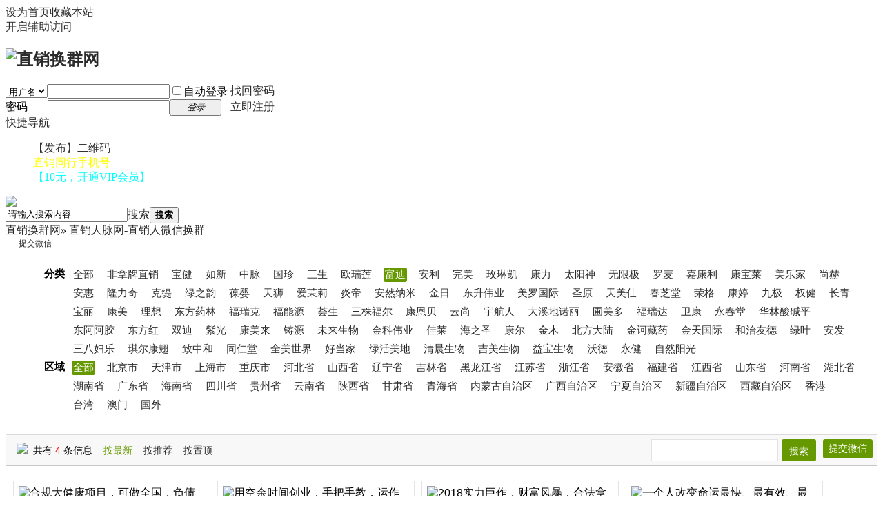

--- FILE ---
content_type: text/html; charset=gbk
request_url: http://huanqun.wang/wxq_list_7_0_0_0.html
body_size: 8941
content:
<!DOCTYPE html PUBLIC "-//W3C//DTD XHTML 1.0 Transitional//EN" "http://www.w3.org/TR/xhtml1/DTD/xhtml1-transitional.dtd">
<html xmlns="http://www.w3.org/1999/xhtml">
<head>
<meta http-equiv="Content-Type" content="text/html; charset=gbk" />
<title>富迪-直销人脉网-直销人微信换群 -  直销换群网 -  网址：www.huanqun.wang</title>

<meta name="keywords" content="直销人,直销人手机号,直销人微信号,安利直销,安利是传销吗,直销58同城网,直销学习网,无限极,三生直销,直销人脉,直销人脉网,是传销吗,传销项目,哪一家直销公司好？,资金盘" />
<meta name="description" content="直销人微信换群-提交您的微信二维码，以后会有很作直销人主动加你微信号！找你了解直销项目！ ,直销换群网" />
<meta name="generator" content="Discuz! X3.4" />
<meta name="author" content="Discuz! Team and Comsenz UI Team" />
<meta name="copyright" content="2001-2017 Comsenz Inc." />
<meta name="MSSmartTagsPreventParsing" content="True" />
<meta http-equiv="MSThemeCompatible" content="Yes" />
<base href="http://huanqun.wang/" /><link rel="stylesheet" type="text/css" href="data/cache/style_1_common.css?L6h" /><script type="text/javascript">var STYLEID = '1', STATICURL = 'static/', IMGDIR = 'static/image/common', VERHASH = 'L6h', charset = 'gbk', discuz_uid = '0', cookiepre = 'UdY7_2132_', cookiedomain = '', cookiepath = '/', showusercard = '1', attackevasive = '0', disallowfloat = 'newthread', creditnotice = '1|威望|,2|金钱|,3|贡献|', defaultstyle = '', REPORTURL = 'aHR0cDovL2h1YW5xdW4ud2FuZy93eHFfbGlzdF83XzBfMF8wLmh0bWw=', SITEURL = 'http://huanqun.wang/', JSPATH = 'static/js/', CSSPATH = 'data/cache/style_', DYNAMICURL = '';</script>
<script src="static/js/common.js?L6h" type="text/javascript"></script>
<meta name="application-name" content="直销换群网" />
<meta name="msapplication-tooltip" content="直销换群网" />
<meta name="msapplication-task" content="name=论坛;action-uri=http://huanqun.wang/forum.php;icon-uri=http://huanqun.wang/static/image/common/bbs.ico" />
</head>

<body id="nv_plugin" class="pg_xlwsq_wxq" onkeydown="if(event.keyCode==27) return false;">
<div id="append_parent"></div><div id="ajaxwaitid"></div>
<div id="toptb" class="cl">
<div class="wp">
<div class="z"><a href="javascript:;"  onclick="setHomepage('http://www.huanqun.wang/');">设为首页</a><a href="http://www.huanqun.wang/"  onclick="addFavorite(this.href, '直销换群网');return false;">收藏本站</a></div>
<div class="y">
<a id="switchblind" href="javascript:;" onclick="toggleBlind(this)" title="开启辅助访问" class="switchblind">开启辅助访问</a>
</div>
</div>
</div>

<div id="hd">
<div class="wp">
<div class="hdc cl"><h2><a href="./" title="直销换群网"><img src="static/image/common/logo.png" alt="直销换群网" border="0" /></a></h2><script src="static/js/logging.js?L6h" type="text/javascript"></script>
<form method="post" autocomplete="off" id="lsform" action="member.php?mod=logging&amp;action=login&amp;loginsubmit=yes&amp;infloat=yes&amp;lssubmit=yes" onsubmit="return lsSubmit();">
<div class="fastlg cl">
<span id="return_ls" style="display:none"></span>
<div class="y pns">
<table cellspacing="0" cellpadding="0">
<tr>
<td>
<span class="ftid">
<select name="fastloginfield" id="ls_fastloginfield" width="40" tabindex="900">
<option value="username">用户名</option>
<option value="email">Email</option>
</select>
</span>
<script type="text/javascript">simulateSelect('ls_fastloginfield')</script>
</td>
<td><input type="text" name="username" id="ls_username" autocomplete="off" class="px vm" tabindex="901" /></td>
<td class="fastlg_l"><label for="ls_cookietime"><input type="checkbox" name="cookietime" id="ls_cookietime" class="pc" value="2592000" tabindex="903" />自动登录</label></td>
<td>&nbsp;<a href="javascript:;" onclick="showWindow('login', 'member.php?mod=logging&action=login&viewlostpw=1')">找回密码</a></td>
</tr>
<tr>
<td><label for="ls_password" class="z psw_w">密码</label></td>
<td><input type="password" name="password" id="ls_password" class="px vm" autocomplete="off" tabindex="902" /></td>
<td class="fastlg_l"><button type="submit" class="pn vm" tabindex="904" style="width: 75px;"><em>登录</em></button></td>
<td>&nbsp;<a href="member.php?mod=register" class="xi2 xw1">立即注册</a></td>
</tr>
</table>
<input type="hidden" name="quickforward" value="yes" />
<input type="hidden" name="handlekey" value="ls" />
</div>
</div>
</form>

</div>

<div id="nv">
<a href="javascript:;" id="qmenu" onmouseover="delayShow(this, function () {showMenu({'ctrlid':'qmenu','pos':'34!','ctrlclass':'a','duration':2});showForummenu(0);})">快捷导航</a>
<ul><li class="a" id="mn_N90f7" ><a href="plugin.php?id=xlwsq_wxq" hidefocus="true"  >【发布】二维码</a></li><li id="mn_Ned10" ><a href="forum-2-1.html" hidefocus="true" target="_blank"   style="color: yellow">直销同行手机号</a></li><li id="mn_N19fe" ><a href="tshuz_buygroup-tshuz_buygroup.html" hidefocus="true"   style="color: cyan">【10元，开通VIP会员】</a></li></ul>
</div>
<div id="mu" class="cl">
</div><div class="a_mu"><a href="http://www.huanqun.wang/plugin.php?id=tshuz_buygroup:tshuz_buygroup" target="_blank"><img src="http://www.huanqun.wang/data/attachment/common/cf/210828wwq5exln5i2lie2g.jpg" border="0"></a></div><div id="scbar" class="cl">
<form id="scbar_form" method="post" autocomplete="off" onsubmit="searchFocus($('scbar_txt'))" action="search.php?searchsubmit=yes" target="_blank">
<input type="hidden" name="mod" id="scbar_mod" value="search" />
<input type="hidden" name="formhash" value="4139f273" />
<input type="hidden" name="srchtype" value="title" />
<input type="hidden" name="srhfid" value="0" />
<input type="hidden" name="srhlocality" value="plugin::xlwsq_wxq" />
<table cellspacing="0" cellpadding="0">
<tr>
<td class="scbar_icon_td"></td>
<td class="scbar_txt_td"><input type="text" name="srchtxt" id="scbar_txt" value="请输入搜索内容" autocomplete="off" x-webkit-speech speech /></td>
<td class="scbar_type_td"><a href="javascript:;" id="scbar_type" class="xg1" onclick="showMenu(this.id)" hidefocus="true">搜索</a></td>
<td class="scbar_btn_td"><button type="submit" name="searchsubmit" id="scbar_btn" sc="1" class="pn pnc" value="true"><strong class="xi2">搜索</strong></button></td>
<td class="scbar_hot_td">
<div id="scbar_hot">
</div>
</td>
</tr>
</table>
</form>
</div>
<ul id="scbar_type_menu" class="p_pop" style="display: none;"><li><a href="javascript:;" rel="forum" class="curtype">帖子</a></li><li><a href="javascript:;" rel="user">用户</a></li></ul>
<script type="text/javascript">
initSearchmenu('scbar', '');
</script>
</div>
</div>


<div id="wp" class="wp">
<style>
.clear{ clear:both;}
a{text-decoration:none;color:#2b2b2b}
a:hover{text-decoration:none}
li{list-style-type:none}
.list-nav .tags{font-family: "microsoft yahei",arial,SimSun;border:1px solid #dbdbdb;border-bottom:0;background-color:#fff}
.list-nav .tags .type{border-bottom:1px solid #e7e7e7;font-size:14px;padding:11px 0}
.software .tags .type{padding:0;border-bottom:0;background-color:#f8f8f8}
.list-nav .tags .type .order-type{margin-left:22px;height:30px;line-height:30px}
.software .tags .type .order-type{margin-left:0;padding:7px 0 7px 15px;background-color:#f8f8f8}
/*menu*/
.minitypeagory-nav li,.minitypeagory-nav .desc-con,.minitypeagory-err{zoom:1}
.minitypeagory-nav li:after,.minitypeagory-nav .desc-con:after,.minitypeagory-err:after{content:"\20";display:block;height:0;visibility:hidden;clear:both}
.minitypeagory{margin-bottom:10px;border:1px solid #ddd;background:#fff;font-size:15px;}
.minitypeagory-nav{padding:10px 10px 0 15px;font-family: "microsoft yahei",arial,SimSun;}
.minitypeagory-nav li{position:relative;padding-left:40px;}
.minitypeagory-nav strong{width:40px;position:absolute;left:0}
.minitypeagory-nav li a{float:left;padding:1px 2px;margin-bottom:6px;margin-right:15px;}
.minitypeagory-nav li a:hover,.minitypeagory-nav li .cur-on{background-color:#669900;color:#fff;border-radius:3px;}
.minitypeagory-nav li .typea-num{color:#999}
.minitypeagory-nav li .cur-on .typea-num,.minitypeagory-nav li a:hover .typea-num{color:#fff}
.minitypeagory-nav .desc-bg{margin-bottom:10px;*margin-bottom:5px;padding:10px 0 5px 15px;background-color:#f8f8f8;border:1px solid #f4f4f4}
/*fabu*/
.minihuiyuanzhongxin {padding-left:19px;background:url(source/plugin/xlwsq_wxq/images/user.gif) no-repeat;}
.minihuiyuanfabu {padding-left:19px;background:url(source/plugin/xlwsq_wxq/images/fabu.png) no-repeat;font-size:12px;}
/*search*/
.xlwsqsearch input{width:150px; height:28px; line-height:28px; border:1px #e3e3e3 solid;padding-left:30px; margin:0 5px 0 0; float:left; background:#fff url(source/plugin/xlwsq_wxq/images/search.gif) no-repeat 5px 5px;font-size:12px;}
.xlwsqsearch select{width:80px; height:32px; line-height:32px; font-size:14px; float:left;  margin-right:5px; border:1px #e3e3e3 solid; color:#999;cursor:pointer;}
.xlwsqsearch button{font-family: "microsoft yahei",arial,SimSun;border-radius:3px;width:50px; text-align:center; height:32px; line-height:32px; float:left;  border:none; font-size:14px;cursor:pointer;background:#669900;color:#fff}
/*mianban*/
.appl{float:left;overflow:hidden;margin-bottom:10px;padding:6px 10px;width:117px;font-family: microsoft yahei,arial,SimSun;}
.ct2_a{border:1px solid #CCC;background:url("source/plugin/xlwsq_wxq/images/vlineb.png") repeat-y 0 0}
.ct2_a{margin-bottom:10px;border-radius:5px;}
.tbn ul{margin:-1px 1px 0 0;border-top:1px solid #EAE8E8;border-bottom:1px solid #FFF;}
.tbn li{font-size:15px;margin:0;padding:0;border-top:1px solid #FFF;border-bottom:1px solid #EAE8E8;}
.tbn li a{padding:0 9px 0 10px;}
.tbn li.a{margin:-1px -1px 0 0;padding:0;background:#F0F0F0 url(source/plugin/xlwsq_wxq/images/bg_tbn_a.png) no-repeat 100% 50%;}
.mn table,.mn table td input,.mn table td textarea {font-size:14px;font-family: microsoft yahei,arial,SimSun;}
.mn table th{border-bottom:1px #e3e3e3 solid;}
.mn table tr{border-bottom:1px #e3e3e3 dashed; height:32px; line-height:32px;}
.mn table tr a{color:#2873C2}
.ie6 .tb,.ie7 .tb{height:35px;}
.tb li{margin:0 3px 3px 0;font-family: microsoft yahei,arial,SimSun;}
.tb a{padding:0 9px;border-color:#CDCDCD;background:url(source/plugin/xlwsq_wxq/images/bg_tb.png) repeat-x 0 50%;font-size:14px;border-radius:5px;}
.tb .a,.tb .a a,.tb .current,.tb .current a{margin-bottom:-4px;padding-bottom:4px;color:#669900;border-radius:5px 5px 0 0;}
.btn{border:none;background:#669900; padding:5px 8px;color:#fff;border-radius:3px;cursor:pointer;}
/*photoview*/
.zoominner { padding: 5px 10px 10px; background: #ffffff; text-align: left; }
.zoominner p { padding: 8px 0; }
.zoominner p a { float: left; margin-left: 10px; width: 17px; height: 17px; background: url(static/image/common/imgzoom_tb.gif) no-repeat 0 0; line-height: 100px; overflow: hidden; }
.zoominner p a:hover { background-position: 0 -39px; }
.zoominner p a.imgadjust { background-position: -40px 0; }
.zoominner p a.imgadjust:hover { background-position: -40px -39px; }
.zoominner p a.imgclose { background-position: -80px 0; }
.zoominner p a.imgclose:hover { background-position: -80px -39px; }
/*list*/
.lxyqunmain{border:1px solid #c8c8c8;background:#fff;padding:5px;}
.mt10{margin-top: 10px; }
.wxq-list{width:100%;font-family: "microsoft yahei",arial,SimSun;padding-left:5px;}
.wxq-list li{padding:7px;border:1px solid #e4e4e4;width:270px;position: relative;float: left;margin-right:10px;margin-bottom:10px;height:175px;overflow: hidden;}
.dll .app-pic{width:125px;height:125px;display: block;overflow: hidden;position: relative;border:none}
.dl-s{width:120px;height:32px;display: block;line-height:32px;text-align: center;}
.dll .dl-up{background:#eee;font-size:14px;}
.dll .dl-btn{background:#669900;color:#fff;text-decoration:none;display:none;font-size:16px;cursor:pointer;}
.dlr{width:140px;}
.dlr .d1{font-size:16px;overflow: hidden;display: block;white-space: nowrap;text-overflow: ellipsis;}
.dlr .d2 , .dlr .d3{font-size:12px;}
.dlr .d3{height:93px;overflow: hidden;}
.dlr .d4{font-size:13px;}
.dlr2{padding:10px;background:#eee;position: absolute;top:8px;right:10px;display:none;}
.dlr2 span{display:block;text-align:center;font-size:15px;line-height:30px;}
.dlr2 .d5{width:122px;height:122px;overflow: hidden;}
.wxq-list .current{background:#f7f7f7;}
.wxq-list .current .dl-btn , .wxq-list .current .dlr2{display:block;}
.wxq-list .current .dl-up , .wxq-list .current .dlr{display:none;}
.listzhidinghuotuijian{position: relative;z-index: 99;top: 0;left:0;}
.listzhiding{background-image: url(source/plugin/xlwsq_wxq/images/top.gif);background-repeat: no-repeat;position: absolute;height: 48px;width: 48px;}
.listtuijian{background-image: url(source/plugin/xlwsq_wxq/images/tuijian.gif);background-repeat: no-repeat;position: absolute;height: 48px;width: 48px;}
</style><script src="source/plugin/xlwsq_wxq/js/jquery.min.js" type="text/javascript"></script>
<div style="width:100%;margin:0 auto"><!--diywidth-->
<div id="pt" class="bm cl">
    <div class="z">
        <a href="./" class="nvhm" title="首页">直销换群网</a><em>&raquo;</em>
<a href="wxq.html">直销人脉网-直销人微信换群</a>
    </div>
    <div class="y">
         <a href="wxq_user_add.html" class="minihuiyuanfabu"  target="_blank">提交微信</a>
     </div>
</div>
<!--/top--><div class="minitypeagory">
    <div class="minitypeagory-nav">
        <ul><li>
<strong>分类</strong>
<div class="categ-items">
    <div class="desc-con">			
<a href="wxq_list_0_0_0_0.html"> 全部</a>
    <a href="wxq_list_87_0_0_0.html" >非拿牌直销</a>
<a href="wxq_list_1_0_0_0.html" >宝健</a>
<a href="wxq_list_2_0_0_0.html" >如新</a>
<a href="wxq_list_3_0_0_0.html" >中脉</a>
<a href="wxq_list_4_0_0_0.html" >国珍</a>
<a href="wxq_list_5_0_0_0.html" >三生</a>
<a href="wxq_list_6_0_0_0.html" >欧瑞莲</a>
<a href="wxq_list_7_0_0_0.html"  class="cur-on" >富迪</a>
<a href="wxq_list_8_0_0_0.html" >安利</a>
<a href="wxq_list_9_0_0_0.html" >完美</a>
<a href="wxq_list_10_0_0_0.html" >玫琳凯</a>
<a href="wxq_list_11_0_0_0.html" >康力</a>
<a href="wxq_list_12_0_0_0.html" >太阳神</a>
<a href="wxq_list_13_0_0_0.html" >无限极</a>
<a href="wxq_list_14_0_0_0.html" >罗麦</a>
<a href="wxq_list_15_0_0_0.html" >嘉康利</a>
<a href="wxq_list_16_0_0_0.html" >康宝莱</a>
<a href="wxq_list_17_0_0_0.html" >美乐家</a>
<a href="wxq_list_18_0_0_0.html" >尚赫</a>
<a href="wxq_list_19_0_0_0.html" >安惠</a>
<a href="wxq_list_20_0_0_0.html" >隆力奇</a>
<a href="wxq_list_21_0_0_0.html" >克缇</a>
<a href="wxq_list_22_0_0_0.html" >绿之韵</a>
<a href="wxq_list_23_0_0_0.html" >葆婴</a>
<a href="wxq_list_24_0_0_0.html" >天狮</a>
<a href="wxq_list_25_0_0_0.html" >爱茉莉</a>
<a href="wxq_list_26_0_0_0.html" >炎帝</a>
<a href="wxq_list_27_0_0_0.html" >安然纳米</a>
<a href="wxq_list_28_0_0_0.html" >金日</a>
<a href="wxq_list_29_0_0_0.html" >东升伟业</a>
<a href="wxq_list_30_0_0_0.html" >美罗国际</a>
<a href="wxq_list_31_0_0_0.html" >圣原</a>
<a href="wxq_list_32_0_0_0.html" >天美仕</a>
<a href="wxq_list_33_0_0_0.html" >春芝堂</a>
<a href="wxq_list_34_0_0_0.html" >荣格</a>
<a href="wxq_list_35_0_0_0.html" >康婷</a>
<a href="wxq_list_36_0_0_0.html" >九极</a>
<a href="wxq_list_37_0_0_0.html" >权健</a>
<a href="wxq_list_38_0_0_0.html" >长青</a>
<a href="wxq_list_39_0_0_0.html" >宝丽</a>
<a href="wxq_list_40_0_0_0.html" >康美</a>
<a href="wxq_list_41_0_0_0.html" >理想</a>
<a href="wxq_list_42_0_0_0.html" >东方药林</a>
<a href="wxq_list_43_0_0_0.html" >福瑞克</a>
<a href="wxq_list_44_0_0_0.html" >福能源</a>
<a href="wxq_list_45_0_0_0.html" >荟生</a>
<a href="wxq_list_46_0_0_0.html" >三株福尔</a>
<a href="wxq_list_47_0_0_0.html" >康恩贝</a>
<a href="wxq_list_48_0_0_0.html" >云尚</a>
<a href="wxq_list_49_0_0_0.html" >宇航人</a>
<a href="wxq_list_50_0_0_0.html" >大溪地诺丽</a>
<a href="wxq_list_51_0_0_0.html" >圃美多</a>
<a href="wxq_list_52_0_0_0.html" >福瑞达</a>
<a href="wxq_list_53_0_0_0.html" >卫康</a>
<a href="wxq_list_54_0_0_0.html" >永春堂</a>
<a href="wxq_list_55_0_0_0.html" >华林酸碱平</a>
<a href="wxq_list_56_0_0_0.html" >东阿阿胶</a>
<a href="wxq_list_57_0_0_0.html" >东方红</a>
<a href="wxq_list_58_0_0_0.html" >双迪</a>
<a href="wxq_list_59_0_0_0.html" >紫光</a>
<a href="wxq_list_60_0_0_0.html" >康美来</a>
<a href="wxq_list_61_0_0_0.html" >铸源</a>
<a href="wxq_list_62_0_0_0.html" >未来生物</a>
<a href="wxq_list_63_0_0_0.html" >金科伟业</a>
<a href="wxq_list_64_0_0_0.html" >佳莱</a>
<a href="wxq_list_65_0_0_0.html" >海之圣</a>
<a href="wxq_list_66_0_0_0.html" >康尔</a>
<a href="wxq_list_67_0_0_0.html" >金木</a>
<a href="wxq_list_68_0_0_0.html" >北方大陆</a>
<a href="wxq_list_69_0_0_0.html" >金诃藏药</a>
<a href="wxq_list_70_0_0_0.html" >金天国际</a>
<a href="wxq_list_71_0_0_0.html" >和治友德</a>
<a href="wxq_list_72_0_0_0.html" >绿叶</a>
<a href="wxq_list_73_0_0_0.html" >安发</a>
<a href="wxq_list_74_0_0_0.html" >三八妇乐</a>
<a href="wxq_list_75_0_0_0.html" >琪尔康翅</a>
<a href="wxq_list_76_0_0_0.html" >致中和</a>
<a href="wxq_list_77_0_0_0.html" >同仁堂</a>
<a href="wxq_list_78_0_0_0.html" >全美世界</a>
<a href="wxq_list_79_0_0_0.html" >好当家</a>
<a href="wxq_list_80_0_0_0.html" >绿活美地</a>
<a href="wxq_list_81_0_0_0.html" >清晨生物</a>
<a href="wxq_list_82_0_0_0.html" >吉美生物</a>
<a href="wxq_list_83_0_0_0.html" >益宝生物</a>
<a href="wxq_list_84_0_0_0.html" >沃德</a>
<a href="wxq_list_85_0_0_0.html" >永健</a>
<a href="wxq_list_86_0_0_0.html" >自然阳光</a>
</div>
</div>
 </li>
                            <li>
                <strong>区域</strong>
                <div class="typeag-items">
    <div class="desc-con">			
<a href="wxq_list_7_0_0_0.html" class="cur-on" > 全部</a>
    <a href="wxq_list_7_0_1_0.html" >北京市</a>
<a href="wxq_list_7_0_2_0.html" >天津市</a>
<a href="wxq_list_7_0_3_0.html" >上海市</a>
<a href="wxq_list_7_0_4_0.html" >重庆市</a>
<a href="wxq_list_7_0_5_0.html" >河北省</a>
<a href="wxq_list_7_0_6_0.html" >山西省</a>
<a href="wxq_list_7_0_7_0.html" >辽宁省</a>
<a href="wxq_list_7_0_8_0.html" >吉林省</a>
<a href="wxq_list_7_0_9_0.html" >黑龙江省</a>
<a href="wxq_list_7_0_10_0.html" >江苏省</a>
<a href="wxq_list_7_0_11_0.html" >浙江省</a>
<a href="wxq_list_7_0_12_0.html" >安徽省</a>
<a href="wxq_list_7_0_13_0.html" >福建省</a>
<a href="wxq_list_7_0_14_0.html" >江西省</a>
<a href="wxq_list_7_0_15_0.html" >山东省</a>
<a href="wxq_list_7_0_16_0.html" >河南省</a>
<a href="wxq_list_7_0_17_0.html" >湖北省</a>
<a href="wxq_list_7_0_18_0.html" >湖南省</a>
<a href="wxq_list_7_0_19_0.html" >广东省</a>
<a href="wxq_list_7_0_20_0.html" >海南省</a>
<a href="wxq_list_7_0_21_0.html" >四川省</a>
<a href="wxq_list_7_0_22_0.html" >贵州省</a>
<a href="wxq_list_7_0_23_0.html" >云南省</a>
<a href="wxq_list_7_0_24_0.html" >陕西省</a>
<a href="wxq_list_7_0_25_0.html" >甘肃省</a>
<a href="wxq_list_7_0_26_0.html" >青海省</a>
<a href="wxq_list_7_0_27_0.html" >内蒙古自治区</a>
<a href="wxq_list_7_0_28_0.html" >广西自治区</a>
<a href="wxq_list_7_0_29_0.html" >宁夏自治区</a>
<a href="wxq_list_7_0_30_0.html" >新疆自治区</a>
<a href="wxq_list_7_0_31_0.html" >西藏自治区</a>
<a href="wxq_list_7_0_32_0.html" >香港</a>
<a href="wxq_list_7_0_33_0.html" >台湾</a>
<a href="wxq_list_7_0_34_0.html" >澳门</a>
<a href="wxq_list_7_0_35_0.html" >国外</a>
</div>
                </div>
                            </li>
                    </ul>
    </div>
</div>
<div class="list-nav software"> 
  <div class="tags"> 
     <div class="yui3-g type"> 
      <div style="float:right;margin:6px;">
         <form name="search" class="xlwsqsearch"  action="plugin.php?id=xlwsq_wxq" method="post">
            <input type="text" name="key" value="">
            <button type="submit">搜索</button>
    	<a class="btn" href="wxq_user_add.html" target="_blank" style="float:right;margin-left:10px;color:#fff">提交微信</a>
         </form>
      </div>
      <div class="yui3-u order-type">
       <img src="source/plugin/xlwsq_wxq/images/list.gif"> &nbsp;共有<font color="red"> 4 </font>条信息 &nbsp;&nbsp;
       <a href="wxq_list_7_0_0_0.html"style="color:#669900">按最新</a> &nbsp;&nbsp;
   <a href="wxq_list_7_0_0_0_tj.html">按推荐</a> &nbsp;&nbsp;
   <a href="wxq_list_7_0_0_0_top.html">按置顶</a> &nbsp;&nbsp;
      </div> 
     </div> 
   </div> 
<!--main--> 
<div class="lxyqunmain">
    <ul class="wxq-list">
                    <li>
                    <div class="dll" style="float: left;">
                    <img data-original="source/plugin/xlwsq_wxq/upimg/20230403/20230403155730913.jpg" src="source/plugin/xlwsq_wxq/upimg/20230403/20230403155730913.jpg"  onclick="zoom(this, '', 0)" style="width:120px;height:120px" alt="合规大健康项目，可做全国，负债高，赚钱欲望强烈，放得下面子 能吃苦只想搞钱的来！" >
                    <div style="height:20px;width:120px;overflow:hidden;" title="点击复制:csrj1689"><center><a onclick="setCopy('csrj1689','复制成功');return false;" style="color:#669900;font-size:14px;cursor:pointer">csrj1689</a></center></div>
                    <span class="dl-up dl-s">04-03 15:57 更新</span>
<a class="dl-btn dl-s" onclick="showWindow('favorites', 'plugin.php?id=xlwsq_wxq&mod=favorites&sid=725&formhash=4139f273', 'get', 0)">收　　藏</a>
            </div>
            <div class="dlr" style="float: right;">
                <p class="d1" style="height:20px;line-height;20px">月入10万项目等你来</p>
                <div class="d3 mt10">
                    合规大健康项目，可做全国，负债高，赚钱欲望强烈，放得下面子 能吃苦只想搞钱的来！                </div>
                <div class="d4 mt10">
                  分类：富迪  <br/>区域：湖南省                </div>
            </div>
            <div class="dlr2"  title="合规大健康项目，可做全国，负债高，赚钱欲望强烈，放得下面子 能吃苦只想搞钱的来！">
                <div class="d5">
                    <img src="source/plugin/xlwsq_wxq/upimg/20230403/20230403155730164.jpg" style="width:120px;height:120px" alt="月入10万项目等你来"  onclick="zoom(this, '', 0)">
                </div>
                <span>
                    扫码加入
                 </span>
            </div>
        </li>
                <li>
                    <div class="dll" style="float: left;">
                    <img data-original="source/plugin/xlwsq_wxq/upimg/20190228/20190228151542937.jpg" src="source/plugin/xlwsq_wxq/upimg/20190228/20190228151542937.jpg"  onclick="zoom(this, '', 0)" style="width:120px;height:120px" alt="用空余时间创业，手把手教，运作 全球市场" >
                    <div style="height:20px;width:120px;overflow:hidden;" title="点击复制:A199209A"><center><a onclick="setCopy('A199209A','复制成功');return false;" style="color:#669900;font-size:14px;cursor:pointer">A199209A</a></center></div>
                    <span class="dl-up dl-s">03-20 23:22 更新</span>
<a class="dl-btn dl-s" onclick="showWindow('favorites', 'plugin.php?id=xlwsq_wxq&mod=favorites&sid=470&formhash=4139f273', 'get', 0)">收　　藏</a>
            </div>
            <div class="dlr" style="float: right;">
                <p class="d1" style="height:20px;line-height;20px">互联网创业群</p>
                <div class="d3 mt10">
                    用空余时间创业，手把手教，运作 全球市场                </div>
                <div class="d4 mt10">
                  分类：富迪                  </div>
            </div>
            <div class="dlr2"  title="用空余时间创业，手把手教，运作 全球市场">
                <div class="d5">
                    <img src="source/plugin/xlwsq_wxq/upimg/20190320/20190320232256945.jpg" style="width:120px;height:120px" alt="互联网创业群"  onclick="zoom(this, '', 0)">
                </div>
                <span>
                    扫码加入
                 </span>
            </div>
        </li>
                <li>
                    <div class="dll" style="float: left;">
                    <img data-original="source/plugin/xlwsq_wxq/upimg/20180512/20180512143314488.png" src="source/plugin/xlwsq_wxq/upimg/20180512/20180512143314488.png"  onclick="zoom(this, '', 0)" style="width:120px;height:120px" alt="2018实力巨作，财富风暴，合法拿牌大公司，03月18号正式启动全国市场，诚招更多有眼光的首批团队领导人强强联手，合作共赢，共享新财富！投资小，收益高，让你真正实现财务自由的平台" >
                    <div style="height:20px;width:120px;overflow:hidden;" title="点击复制:ayay3777"><center><a onclick="setCopy('ayay3777','复制成功');return false;" style="color:#669900;font-size:14px;cursor:pointer">ayay3777</a></center></div>
                    <span class="dl-up dl-s">05-12 14:33 更新</span>
<a class="dl-btn dl-s" onclick="showWindow('favorites', 'plugin.php?id=xlwsq_wxq&mod=favorites&sid=272&formhash=4139f273', 'get', 0)">收　　藏</a>
            </div>
            <div class="dlr" style="float: right;">
                <p class="d1" style="height:20px;line-height;20px">内排项目群</p>
                <div class="d3 mt10">
                    2018实力巨作，财富风暴，合法拿牌大公司，03月18号正式启动全国市场，诚招更多有眼光的首批团队领导人强强联手，合作共赢，共享新财富！投资小，收益高，让你真正实现财务自由的平台                </div>
                <div class="d4 mt10">
                  分类：富迪  <br/>区域：山东省                </div>
            </div>
            <div class="dlr2"  title="2018实力巨作，财富风暴，合法拿牌大公司，03月18号正式启动全国市场，诚招更多有眼光的首批团队领导人强强联手，合作共赢，共享新财富！投资小，收益高，让你真正实现财务自由的平台">
                <div class="d5">
                    <img src="source/plugin/xlwsq_wxq/upimg/20180512/20180512143314307.png" style="width:120px;height:120px" alt="内排项目群"  onclick="zoom(this, '', 0)">
                </div>
                <span>
                    扫码加入
                 </span>
            </div>
        </li>
                <li>
                    <div class="dll" style="float: left;">
                    <img data-original="source/plugin/xlwsq_wxq/upimg/20180511/20180511164903735.png" src="source/plugin/xlwsq_wxq/upimg/20180511/20180511164903735.png"  onclick="zoom(this, '', 0)" style="width:120px;height:120px" alt="一个人改变命运最快、最有效、最直接的方式是改变圈子。圈子即是能量场，能量场改变，能量即将改变。" >
                    <div style="height:20px;width:120px;overflow:hidden;" title="点击复制:ayay3777"><center><a onclick="setCopy('ayay3777','复制成功');return false;" style="color:#669900;font-size:14px;cursor:pointer">ayay3777</a></center></div>
                    <span class="dl-up dl-s">05-11 16:49 更新</span>
<a class="dl-btn dl-s" onclick="showWindow('favorites', 'plugin.php?id=xlwsq_wxq&mod=favorites&sid=271&formhash=4139f273', 'get', 0)">收　　藏</a>
            </div>
            <div class="dlr" style="float: right;">
                <p class="d1" style="height:20px;line-height;20px">爱无价开心群</p>
                <div class="d3 mt10">
                    一个人改变命运最快、最有效、最直接的方式是改变圈子。圈子即是能量场，能量场改变，能量即将改变。                </div>
                <div class="d4 mt10">
                  分类：富迪  <br/>区域：河南省                </div>
            </div>
            <div class="dlr2"  title="一个人改变命运最快、最有效、最直接的方式是改变圈子。圈子即是能量场，能量场改变，能量即将改变。">
                <div class="d5">
                    <img src="source/plugin/xlwsq_wxq/upimg/20180511/20180511164903965.png" style="width:120px;height:120px" alt="爱无价开心群"  onclick="zoom(this, '', 0)">
                </div>
                <span>
                    扫码加入
                 </span>
            </div>
        </li>
                    </ul>
    <div class="clear"></div>
    <div class='pages cl' style='margin-right:10px;'></div></div> 
<!--/main--> 
</div>
<div style="width:100%; margin:5px auto;"><a href="/" target="_blank"><img src="guanggao/gg01.jpg" width="100%"></a>
<a href="/" target="_blank"><img src="guanggao/gg02.jpg" width="100%"></a></div>
</div><!--diywidth-->
<script src="source/plugin/xlwsq_wxq/js/static.js" type="text/javascript"></script>
<script type="text/javascript">
JQUERY = jQuery.noConflict(); 
</script>	</div>
<div id="ft" class="wp cl">
<div id="flk" class="y">
<p>
<strong><a href="http://www.huanqun.wang/" target="_blank">直销换群网</a></strong>
( <a href="http://beian.miit.gov.cn/" target="_blank">辽ICP备15003636号-6</a> )<script type="text/javascript" src="https://js.users.51.la/19349544.js"></script></p>
<p class="xs0">
GMT+8, 2025-12-18 13:06<span id="debuginfo">
, Processed in 0.028921 second(s), 20 queries
.
</span>
</p>
</div>
<div id="frt">
<p>直销换群网 www.huanqun.wang <strong>程序版本：</strong> <em>X3.4</em></p>
<p>真如导师联系手机\微信：15541188848</p>
</div></div>
<script src="home.php?mod=misc&ac=sendmail&rand=1766034389" type="text/javascript"></script>

<div id="scrolltop">
<span hidefocus="true"><a title="返回顶部" onclick="window.scrollTo('0','0')" class="scrolltopa" ><b>返回顶部</b></a></span>
</div>
<script type="text/javascript">_attachEvent(window, 'scroll', function () { showTopLink(); });checkBlind();</script>
</body>
</html>
